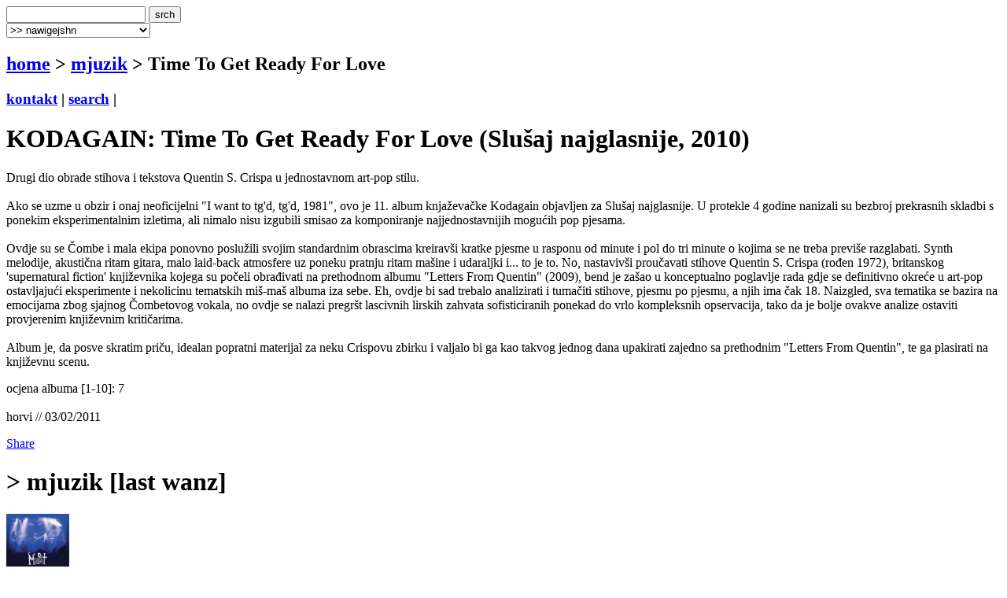

--- FILE ---
content_type: text/html
request_url: http://terapija.net/mjuzik.asp?ID=10314
body_size: 5844
content:

<!DOCTYPE html PUBLIC "-//W3C//DTD XHTML 1.0 Transitional//EN" "http://www.w3.org/TR/xhtml1/DTD/xhtml1-transitional.dtd">
<html xmlns="http://www.w3.org/1999/xhtml">
<head>
<meta http-equiv="content-type" content="text/html; charset=windows-1250" />
<meta http-equiv="content-language" content="hr" />
<meta name="description" content="terapija.net e-zine o zvuku i slici." />
<meta name="keywords" content="terapija terapija.net e-zine glazba muzika muzka mjuzik Time To Get Ready For Love" />
<meta name="author" content="web design + development by sale | sale @ terapija.net" />
<meta name="copyright" content="terapija.net" />
<meta name="doc-type" content="eZine" />
<title>[terapija.net] mjuzik - KODAGAIN: Time To Get Ready For Love</title>

<link href="elementi/style01.css?ver=05" rel="stylesheet" type="text/css" />

<script language="JavaScript" type="text/JavaScript" src="elementi/fore_fazoni.js"></script>
</head>

<body>
<!-- okvir glavni BEGIN -->
<div id="okvirGlavni">
<div id="shadowwGore"></div>
<!-- okvir shadow centar BEGIN -->
<div id="shadowwCentar">
<a name="top"></a>
<div id="header">
<a href="index.asp" id="headerLink" title="&gt; home"></a>
<form name="forma_header" id="forma_header" method="get" action="search_rez.asp">
	<input name="headerSrch" type="text" class="searchPolje" id="headerSrch" maxlength="60" />
	<input name="Submit" type="submit" value="srch" class="gumbekLinkBoje" />
</form>
<select name="headerMeni" id="headerMeni" onchange="heder_jumpMenu('parent',this,0)">
  <option>&gt;&gt; nawigejshn</option>
  <option>--------------------------------</option>
  <option value="mjuzik.asp">&gt; mjuzik</option>
  <option value="muviz.asp">&gt; muviz</option>
  <option value="njuz.asp">&gt; njuz</option>
  <option value="najawa.asp">&gt; najawa</option>
  <option value="najawe_blitz.asp">&gt; najawe [blitz]</option>
  <option value="koncert.asp">&gt; koncert</option>
  <option value="interwju.asp">&gt; interwju</option>
  <option value="portret.asp">&gt; portret</option>
  <option value="kolumna.asp">&gt; kolumna</option>
  <option value="literatura.asp">&gt; literatura</option>
  <option value="nagradna_igra.asp">&gt; nagradna igra</option>
  <option value="podkest.asp">&gt; podkest [mobilna terapija]</option>
  <option value="topliste.asp">&gt; topliste</option>
  <option value="natjechaji.asp">&gt; natjechaji</option>
  <option>--------------------------------</option>
  <option value="english.asp">&gt; english</option>
  <option>--------------------------------</option>
  <option value="wik_selekshn_citat.asp">&gt;  citat of d wik</option>
  <option value="wik_selekshn_www.asp">&gt;  www of d wik</option>
  <option>--------------------------------</option>
  <option value="povijest_bolesti.asp">&gt; povijest bolesti</option>
  <option value="bolesnici.asp">&gt; bolesnici</option>
  <option value="wizita.asp">&gt; wizita</option>
  <option>--------------------------------</option>
  <option value="kontakt.asp">&gt; kontakt</option>
  <option value="marketing.asp">&gt; marketing</option>
  <option value="benerz.asp">&gt; benerz exčejndž</option>
  <option>--------------------------------</option>
</select> 
</div><div class="brdcrmbzTockice"></div>

<div id="brdcrmbz">
	<h2><a href="index.asp">home</a> &gt; 
		<a href="/mjuzik.asp">
	  mjuzik</a> 
  &gt; Time To Get Ready For Love</h2>
	<h3>
	<a href="kontakt.asp">kontakt</a> | 
	<a href="search.asp">search</a> | 
	</h3>
	<a href="english.asp" id="flagEng" title="&gt; in english please!"></a>
</div>
<div class="brdcrmbzTockice"></div>
<!-- okvir di je sadrzaj BEGIN -->
<div id="sadrzajBckgrnd">
<!-- chlanak okvir BEGIN -->
<div id="chlanakOkvir">

<h1>KODAGAIN: Time To Get Ready For Love (Slušaj najglasnije, 2010)</h1>
<div class="chlanakNaslowDop"></div>

<div id="chlanakBash">
	Drugi dio obrade stihova i tekstova Quentin S. Crispa u jednostavnom art-pop stilu.<br /><br />
Ako se uzme u obzir i onaj neoficijelni "I want to tg'd, tg'd, 1981", ovo je 11. album knjaževačke Kodagain objavljen za Slušaj najglasnije. U protekle 4 godine nanizali su bezbroj prekrasnih skladbi s ponekim eksperimentalnim izletima, ali nimalo nisu izgubili smisao za komponiranje najjednostavnijih mogućih pop pjesama. <br /><br />
Ovdje su se Čombe i mala ekipa ponovno poslužili svojim standardnim obrascima kreiravši kratke pjesme u rasponu od minute i pol do tri minute o kojima se ne treba previše razglabati. Synth melodije, akustična ritam gitara, malo laid-back atmosfere uz poneku pratnju ritam mašine i udaraljki i... to je to. No, nastavivši proučavati stihove Quentin S. Crispa (rođen 1972), britanskog 'supernatural fiction' književnika kojega su počeli obrađivati na prethodnom albumu "Letters From Quentin" (2009), bend je zašao u konceptualno poglavlje rada gdje se definitivno okreće u art-pop ostavljajući eksperimente i nekolicinu tematskih miš-maš albuma iza sebe. Eh, ovdje bi sad trebalo analizirati i tumačiti stihove, pjesmu po pjesmu, a njih ima čak 18. Naizgled, sva tematika se bazira na emocijama zbog sjajnog Čombetovog vokala, no ovdje se nalazi pregršt lascivnih lirskih zahvata sofisticiranih ponekad do vrlo kompleksnih opservacija, tako da je bolje ovakve analize ostaviti provjerenim književnim kritičarima. <br /><br />
Album je, da posve skratim priču, idealan popratni materijal za neku Crispovu zbirku i valjalo bi ga kao takvog jednog dana upakirati zajedno sa prethodnim "Letters From Quentin", te ga plasirati na književnu scenu.
	<p id="autorDatum">
	ocjena albuma [1-10]: 7<br /><br />horvi // 03/02/2011
	</p>
	<div id="socStuff">
	<!-- AddThis Button BEGIN -->
	<div class="addthis_toolbox addthis_default_style ">
		<a href="http://www.addthis.com/bookmark.php?v=250&amp;username=plastikfantastik" class="addthis_button_compact">Share</a>
		<span class="addthis_separator">&nbsp;</span>
		<a class="addthis_button_twitter"></a>
		<a class="addthis_button_facebook"></a>
		<a class="addthis_button_myspace"></a>
		<a class="addthis_button_email"></a>
		<a class="addthis_button_favorites"></a>		
		<span class="addthis_separator">&nbsp;</span>
		<a class="addthis_button_facebook_like" fb:like:layout="button_count"></a>
	</div>
	<script type="text/javascript">var addthis_config = {"data_track_clickback":true};
	var addthis_share = {
     // â€¦ other options
     url_transforms : {
	     shorten: {
		     twitter: 'bitly'
	     }
     }, 
     shorteners : {
	     bitly : {} 
     }
	}	
	</script>
	<script type="text/javascript" src="http://s7.addthis.com/js/250/addthis_widget.js#username=plastikfantastik"></script>
	<!-- AddThis Button END -->
</div>
</div>

<h1>&gt; mjuzik [last wanz]</h1>
<div class="chlanakNaslowDop"></div>

<!-- chlanakBashIne BEGIN -->
<div id="chlanakBashIne">

<div class="ktgrKucica">
<a href="mjuzik.asp?ID=35372"><img src="fotke/mjuzik/20251125_203946_35_m2.jpg" alt="cover: Vintage" class="odmak" /></a> 	
<div class="ktgrKucicaText">
	<h2>M.O.R.T.: Vintage (2025)</h2>
	<p class="datum">| 26/11/2025 | jura |</p>
	
	<p class="opsirnije"><a href="mjuzik.asp?ID=35372">&gt;&gt; opširnije</a></p>
</div>
<br clear="all" />
</div>

<div class="ktgrKucica">
<a href="mjuzik.asp?ID=35346"><img src="fotke/mjuzik/20251122_103928_43_m2.gif" alt="cover: Rhaphigaster Nebuloza" class="odmak" /></a> 	
<div class="ktgrKucicaText">
	<h2>SMRDLJIVI MARTINI: Rhaphigaster Nebuloza (2025)</h2>
	<p class="datum">| 22/11/2025 | čićo i mićo |</p>
	
	<p class="opsirnije"><a href="mjuzik.asp?ID=35346">&gt;&gt; opširnije</a></p>
</div>
<br clear="all" />
</div>

<div class="ktgrKucica">
<a href="mjuzik.asp?ID=35337"><img src="fotke/mjuzik/20251121_070819_43_m2.gif" alt="cover: Back To Regular Programming b/w Ostrich Bonnet [Full Cassette Rip]" class="odmak" /></a> 	
<div class="ktgrKucicaText">
	<h2>PUDDLE / SHARPS FORMATION: Back To Regular Programming b/w Ostrich Bonnet [Full Cassette Rip] (2024)</h2>
	<p class="datum">| 21/11/2025 | edo žuđelović |</p>
	
	<p class="opsirnije"><a href="mjuzik.asp?ID=35337">&gt;&gt; opširnije</a></p>
</div>
<br clear="all" />
</div>

<div class="ktgrKucica">
<a href="mjuzik.asp?ID=35328"><img src="fotke/mjuzik/20251119_122105_43_m2.gif" alt="cover: Je li ovo stvarno to?!" class="odmak" /></a> 	
<div class="ktgrKucicaText">
	<h2>IZGUBLJENI VIKEND: Je li ovo stvarno to?! (2025)</h2>
	<p class="datum">| 19/11/2025 | čićo i mićo |</p>
	
	<p class="opsirnije"><a href="mjuzik.asp?ID=35328">&gt;&gt; opširnije</a></p>
</div>
<br clear="all" />
</div>

<div class="ktgrKucica">
<a href="mjuzik.asp?ID=35319"><img src="fotke/mjuzik/20251116_110736_43_m2.gif" alt="cover: Sunčana strana Mjeseca 2" class="odmak" /></a> 	
<div class="ktgrKucicaText">
	<h2>PLESAČ SPOROG STEPA: Sunčana strana Mjeseca 2 (2025)</h2>
	<p class="datum">| 16/11/2025 | čićo i mićo |</p>
	
	<p class="opsirnije"><a href="mjuzik.asp?ID=35319">&gt;&gt; opširnije</a></p>
</div>
<br clear="all" />
</div>

</div>
</div>
<!-- chlanak okvir END -->

<!-- desni stupac BEGIN -->
<div id="desniStupacOkvir">
<h5>&gt; chek us aut!</h5>
<div class="desniStupacTxtYY" id="terapijaSoshl">
	<a href="http://twitter.com/terapijanet" target="_blank" id="soshl_twitter"><span>terapija @ twitter</span></a>
	<a href="http://www.youtube.com/terapijadotnet" target="_blank" id="soshl_youtube"><span>terapija @ youtube</span></a>	
	<a href="http://www.facebook.com/terapija.net" target="_blank" id="soshl_facebook"><span>terapija @ facebook</span></a>
	<a href="http://www.myspace.com/terapijanet" target="_blank" id="soshl_myspace"><span>terapija @ myspace</span></a>
</div>

<!--include file="inc_d_nagradnjache.asp"-->

<h5>&gt; diskografija</h5>
<div class="desniStupacTxt">

<img src="fotke/mjuzik/20110128_101421_3_m.jpg" alt="cover: Time To Get Ready For Love" class="kawer_album" />
<div id="diskografija"><ul><li>I want to tg'd, tg'd, 1981 (2007)</li><li>Commercial (2007)</li><li>1985-92 (2007)</li><li>A Drink With Something In It (2007)</li><li>The Nowhere Land's Echoes (2007)</li><li>Speed Up (2007)</li><li>Diggin' Deep Ain't No Sleep (2008)</li><li>000 (2008)</li><li>Vranje (2009)</li><li>Letters From Quentin (2009)</li><li><a href="/mjuzik.asp?ID=10314">Time To Get Ready For Love (2010)</a></li></ul></div>
<br clear="all" />
</div>

<h5>&gt; linkz</h5>
<div class="desniStupacTxt"><ul>
<li><a href="http://www.myspace.com/kodagain" target="_blank">kodagain</a></li>
</ul></div>
<h5>&gt; rilejted? [@ terapija.net]</h5>
<div class="desniStupacTxt"><ul>
<li><a href="mjuzik.asp?ID=31072">[mjuzik] KODAGAIN: Možda dođem, a možda i ne...</a></li>
<li><a href="mjuzik.asp?ID=28917">[mjuzik] KODAGAIN: One For The Show</a></li>
<li><a href="mjuzik.asp?ID=24729">[mjuzik] KODAGAIN: Sad Black Com(m)a</a></li>
<li><a href="mjuzik.asp?ID=20082">[mjuzik] KODAGAIN: Supernatural</a></li>
<li><a href="mjuzik.asp?ID=18204">[mjuzik] KODAGAIN: My Fear Of His Fear Of Death</a></li>
<li><a href="mjuzik.asp?ID=15248">[mjuzik] KODAGAIN: VeberVeber presents Kodagain's 42 vol. 1&amp;2</a></li>
<li><a href="mjuzik.asp?ID=13195">[mjuzik] KODAGAIN: Out Of Key Re, Re, Re...</a></li>
<li><a href="koncert.asp?ID=10946">[koncert] Turbo tribina Slušaj najglasnije + Lou Profa, Kodagain, Babilonci, 12.IV 2011., Močvara, Zagreb</a></li>
</ul></div>
<h5>&gt; last [10] @ terapija.net</h5>
<div class="desniStupacTxt"><ul>
<li><a href="njuz.asp?ID=35365">[njuz] Nakibemebe Embaire Group &amp; Naoyuki Uchida - "Phantom Keys"</a></li>
<li><a href="najawa.asp?ID=35378">[najawa] Yawning Man &amp; Soft Sun @Vintage Industrial Bar, Zagreb, 04/12/2025</a></li>
<li><a href="njuz.asp?ID=35354">[njuz] Još opakog zvuka s GxSxPx - "Recompilatiorio", kompilacija Satanic Drug Pissboiler</a></li>
<li><a href="najawa.asp?ID=35340">[najawa] VLATKO KLARIĆ, 30/11/2025, UPSET ART festival, Centar za kulturu Trešnjevka, Zagreb</a></li>
<li><a href="najawa.asp?ID=35374">[najawa] KOIKOI @ Tvornica kulture, Zagreb, 28/02/2026</a></li>
<li><a href="njuz.asp?ID=35364">[njuz] KATOKYE - "Obuhangwa bwa Banyankore na Bahororo"</a></li>
<li><a href="najawa.asp?ID=35376">[najawa] Public Image Ltd @ Tvornica kulture, Zagreb, 19/05/2026</a></li>
<li><a href="najawa.asp?ID=35375">[najawa] Dropkick Murphys @ Šalata, Zagreb, 27/07/2026</a></li>
<li><a href="njuz.asp?ID=35353">[njuz] Final Heartbeat X Gorupted, zajednički rad dva opaka goregrindcore čudovišta na njemačkoj etiketi GxSxPx</a></li>
<li><a href="koncert.asp?ID=35373">[koncert] KI KLOP, TIDAL PULL + SMRDLJIVI MARTINI @ Vintage Industrial Bar, Zagreb, 22/11/2025</a></li>
</ul></div>
</div>
<!-- desni stupac END -->
<br clear="all" />

</div>
<!-- okvir di je sadrzaj END -->
<a name="bottom" id="bottom"></a>
<!-- footer BEGIN -->
<div id="footer">
<a href="#top" id="odiGore" title="&gt; vrh stranice"></a>
<h2>
<a href="index.asp">home</a> | 
<a href="mjuzik.asp">mjuzik</a> | 
<a href="muviz.asp">muviz</a> | 
<a href="njuz.asp">njuz</a> | 
<a href="najawa.asp">najawa</a> | 
<a href="koncert.asp">koncert</a> || ... ||
<a href="kontakt.asp">kontakt</a> | 
<a href="search.asp">search</a></h2>
<h3>&copy;2001 > 2025 <a href="bolesnici.asp">terapija team</a></h3>
</div>
<!-- footer END -->

</div>
<!-- okvir shadow centar END -->

<div id="shadowwDole"></div>
<div id="designBy">
well hosted by <a href="http://www.plus.hr/cgi-bin/aff/g.o/sale" target="_blank" title="plus.hr">plus.hr</a> | 
web by <a href="http://www.plastikfantastik.net" target="_blank" title="plastikfantastik* | generating ideas since 1977"> plastikfantastik*</a>
</div>

</div>
<!-- okvir glavni END -->
<script type="text/javascript">
var gaJsHost = (("https:" == document.location.protocol) ? "https://ssl." : "http://www.");
document.write(unescape("%3Cscript src='" + gaJsHost + "google-analytics.com/ga.js' type='text/javascript'%3E%3C/script%3E"));
</script>
<script type="text/javascript">
var pageTracker = _gat._getTracker("UA-957209-7");
pageTracker._initData();
pageTracker._trackPageview();
</script>
</body>
</html>